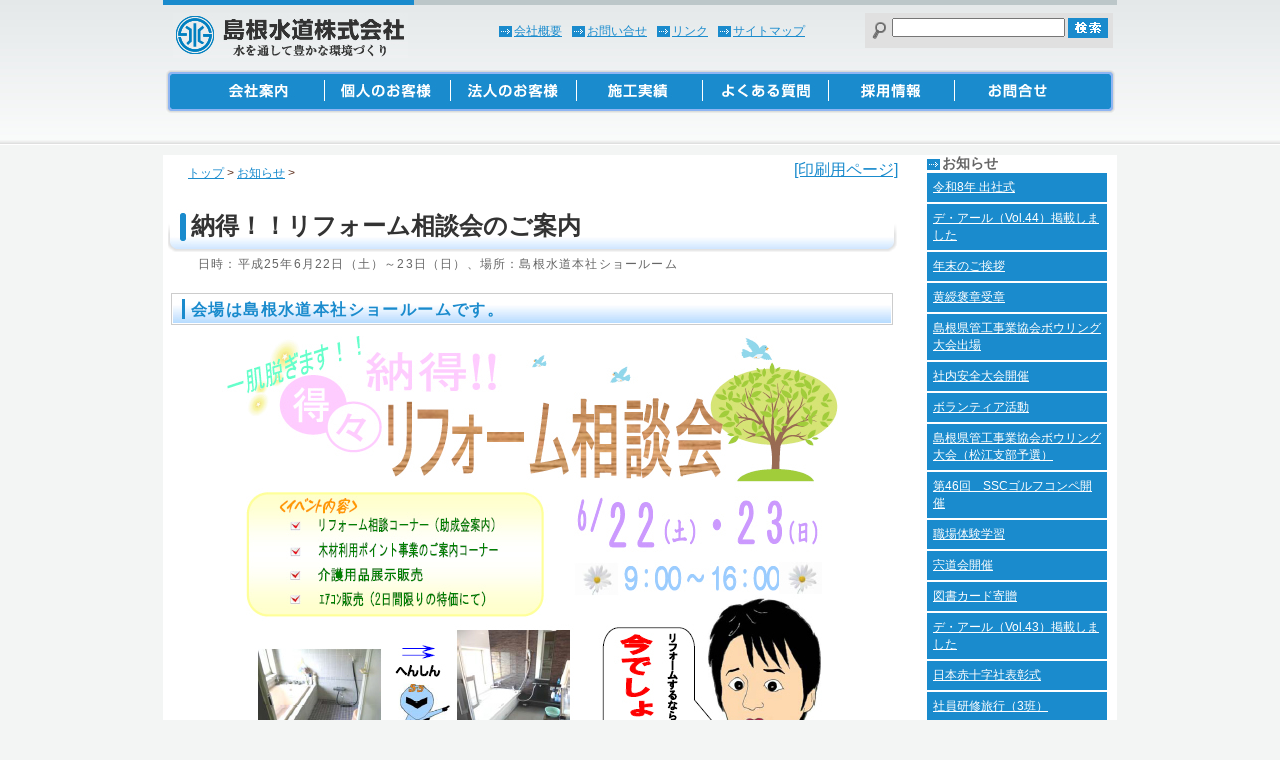

--- FILE ---
content_type: text/html; charset=utf-8
request_url: https://www.shimanesuidoh.jp/326.html
body_size: 3857
content:
<!DOCTYPE html PUBLIC "-//W3C//DTD XHTML 1.0 Transitional//EN" "http://www.w3.org/TR/xhtml1/DTD/xhtml1-transitional.dtd">
<html xmlns="http://www.w3.org/1999/xhtml" lang="ja" xml:lang="ja">
<head>
<meta http-equiv="Content-Type" content="text/html; charset=utf-8" /> 

<!-- Global site tag (gtag.js) - Google Analytics -->
<script async src="https://www.googletagmanager.com/gtag/js?id=G-NFE3QGCZPR"></script>
<script>
  window.dataLayer = window.dataLayer || [];
  function gtag(){dataLayer.push(arguments);}
  gtag('js', new Date());

  gtag('config', 'G-NFE3QGCZPR');
</script>

<meta name="description" content="島根水道株式会社は水道工事、配管設計、漏水調査、測量や住宅リフォームをはじめ太陽光発電設備,エコキュート、オール電化などの建築・電気工事を行っています。" />
<meta name="keywords" content="リフォーム、給水排水,上水道,下水道,太陽光発電,エコキュート,オール電化,漏水調査" />
<link href="usr/css/import.css" rel="stylesheet" type="text/css" media="screen,print" /><title>納得！！リフォーム相談会のご案内 - リフォーム、オール電化の島根水道デアール（松江、出雲、斐川、雲南）</title>
<script>
  (function(i,s,o,g,r,a,m){i['GoogleAnalyticsObject']=r;i[r]=i[r]||function(){
  (i[r].q=i[r].q||[]).push(arguments)},i[r].l=1*new Date();a=s.createElement(o),
  m=s.getElementsByTagName(o)[0];a.async=1;a.src=g;m.parentNode.insertBefore(a,m)
  })(window,document,'script','//www.google-analytics.com/analytics.js','ga');

  ga('create', 'UA-23754780-37', 'auto');
  ga('send', 'pageview');

</script>
</head>
<body id="wp2">
<div id="site">
<div id="head">
<div class="hdw">
<div class="logo"><a href="/" title="島根水道株式会社"><img src="usr/images/logo.jpg" alt="島根水道株式会社" /></a></div>

<div class="serchbox">
<form class="search" action="./" method="post"><img src="usr/images/kensaku.jpg" alt="サイト内検索" align="middle" />
<input class="search-word" name="q" value="" accesskey="q" tabindex="0" />
<input class="search-button" type="image" alt="検索" title="サイト内検索" src="usr/images/search.jpg" name="submit" align="top" />
<input type="hidden" name="ID" />
<input type="hidden" value="kensaku" name="mode" />
</form>
</div>
<div class="header-link">
<a href="/3.html">会社概要</a><a href="/8.html" target="_blank">お問い合せ</a><a href="/9.html">リンク</a><a href="/1.html">サイトマップ</a>
</div>
</div>
<div id="menu">
<dl>
<dt><a href="3.html" title="会社案内"><img src="usr/images/menu1.jpg" alt="会社案内" /></a></dt>
<dt><a href="5.html" title="個人のお客様"><img src="usr/images/menu2.jpg" alt="個人のお客様" /></a></dt>
<dt><a href="4.html" title="法人のお客様"><img src="usr/images/menu3.jpg" alt="個人のお客様" /></a></dt>
<dt><a href="6.html" title="施工実績"><img src="usr/images/menu4.jpg" alt="施工実績" /></a></dt>
<dt><a href="7.html" title="よくある質問"><img src="usr/images/menu5.jpg" alt="よくある質問" /></a></dt>
<dt><a href="13.html" title="採用情報"><img src="usr/images/menu6.jpg" alt="採用情報" /></a></dt>
<dt class="dt-e"><a href="8.html" title="お問合せ" target="_blank"><img src="usr/images/menu7.jpg" alt="お問合せ" /></a></dt>
</dl>
</div>
</div></div>
<div id="con" class="clearfix">
<div id="main">
<div class="printmode"> 
<a href="/?ID=326&amp;s=0&amp;mode=print" target="_blank" class="print" title="印刷に適した画面を表示します"><span>[印刷用ページ]</span></a>
</div>
<div class="navi-area">
<div class="navi"><a href="./" title="トップページに戻ります">トップ</a><span class="navi-arw"> &gt; </span><a href="/2.html" title="お知らせに戻ります">お知らせ</a><span class="navi-arw"> &gt; </span></div>
</div>
<div class="thispage">
<div class="page-title-area">
<div class="page-title-waku">
<div class="page-title">
<h1>納得！！リフォーム相談会のご案内

</h1>


</div>


</div>
<div class="page-com">
日時：平成25年6月22日（土）～23日（日）、場所：島根水道本社ショールーム</div></div>


<div id="page-honbun">
<div class="honbun-body">
<div class="body-center"><h2>会場は島根水道本社ショールームです。</h2></div>
<div class="photo-top"><img src="./images/120130531161131.jpg" alt="納得！！リフォーム相談会のご案内" />
</div>
</div>
<div class="honbun-body">
<div class="body-center"><h2>会場は島根水道本社ショールームです。</h2></div>
<div class="photo-top"><img src="./images/220130531161131.jpg" alt="納得！！リフォーム相談会のご案内" />
</div>
</div>
<div class="honbun-body">
<div class="body-center"><h2>会場は島根水道本社ショールームです。</h2></div>
</div>
</div>

<div class="page-counter">
<span class="page-cnt">02344</span>
</div>


</div><!-- End of thispage -->
<!--Page Back-->
<div class="button-area">
<div class="page-up"><a href="/2.html" class="pgbu-up" title="お知らせに戻ります">お知らせへ戻る</a></div>
<div class="page-back"><a href="javascript:history.back();" title="前のページに戻る">前のページに戻る</a></div>
</div><!-- End of PageBack -->
</div><!-- End of MainPage -->
<!-- sub -->
<div id="sub"><!-- submenu-area -->
<div class="submenu-area">

</div><!-- End of submenu-area -->

<!-- SideBanner Area -->
<div id="side-banner">
<div class="menubox">
<div class="lv2cap">
<div class="lv2cap-txt">お知らせ</div>
</div>
<div class="lv2">
<div class="lv2-txt"><a href="947.html" title="令和8年  出社式">令和8年  出社式</a></div>
<div class="lv2-txt"><a href="https://www.shimanesuidoh.jp/945.html" target="_self" title="デ・アール（Vol.44）掲載しました">デ・アール（Vol.44）掲載しました</a></div>
<div class="lv2-txt"><a href="944.html" title="年末のご挨拶">年末のご挨拶</a></div>
<div class="lv2-txt"><a href="943.html" title="黄綬褒章受章">黄綬褒章受章</a></div>
<div class="lv2-txt"><a href="941.html" title="島根県管工事業協会ボウリング大会出場">島根県管工事業協会ボウリング大会出場</a></div>
<div class="lv2-txt"><a href="939.html" target="_top" title="社内安全大会開催">社内安全大会開催</a></div>
<div class="lv2-txt"><a href="937.html" target="_top" title="ボランティア活動">ボランティア活動</a></div>
<div class="lv2-txt"><a href="936.html" title="島根県管工事業協会ボウリング大会（松江支部予選）">島根県管工事業協会ボウリング大会（松江支部予選）</a></div>
<div class="lv2-txt"><a href="935.html" title="第46回　SSCゴルフコンペ開催">第46回　SSCゴルフコンペ開催</a></div>
<div class="lv2-txt"><a href="934.html" title="職場体験学習">職場体験学習</a></div>
<div class="lv2-txt"><a href="932.html" target="_top" title="宍道会開催">宍道会開催</a></div>
<div class="lv2-txt"><a href="930.html" target="_top" title="図書カード寄贈">図書カード寄贈</a></div>
<div class="lv2-txt"><a href="https://www.shimanesuidoh.jp/928.html" target="_top" title="デ・アール（Vol.43）掲載しました">デ・アール（Vol.43）掲載しました</a></div>
<div class="lv2-txt"><a href="926.html" target="_top" title="日本赤十字社表彰式">日本赤十字社表彰式</a></div>
<div class="lv2-txt"><a href="925.html" title="社員研修旅行（3班）">社員研修旅行（3班）</a></div>
<div class="lv2-txt"><a href="923.html" target="_top" title="企業版ふるさと納税">企業版ふるさと納税</a></div>
<div class="lv2-txt"><a href="920.html" target="_top" title="創立65周年記念事業">創立65周年記念事業</a></div>
<div class="lv2-txt"><a href="919.html" target="_top" title="水源クリーン作戦">水源クリーン作戦</a></div>
<div class="lv2-txt"><a href="918.html" title="島根県管工事業協会 顕彰式">島根県管工事業協会 顕彰式</a></div>
<div class="lv2-txt"><a href="916.html" target="_top" title="令和６年度　安全協議会視察研修旅行">令和６年度　安全協議会視察研修旅行</a></div>
</div>
</div>
<div class="banner-r">
<div style="text-align:center;margin:20px;"><a href="https://lin.ee/gq6QlXa"><img src="https://scdn.line-apps.com/n/line_add_friends/btn/ja.png" alt="�F�����ǉ�" height="36" border="0"></a></div>
</div></div><!-- End of SideBanner -->

<!-- sub -->
</div><!-- End of sub -->
﻿<div id="contpage">
<div id="contpage-l"><a href="8.html" target="_blank"><img src="usr/images/banner-footer.png" /></a></div>
<div id="contpage-r"><a href="/37.html"><img src="usr/images/60thlogo.png" /></a></div>
</div></div><!-- End of Contents -->
<!-- CustomFooter -->
<div class="waku-footer">
<div class="footer">
<div class="flogo"><img src="usr/images/footerlogo.jpg" /></div>
<div class="flink"><a href="/27.html">アクセス地図</a><a href="/1.html">サイトマップ</a></div>
<div class="add"><span><a href="28.html">本社</a></span>〒699-0406<br />松江市宍道町佐々布213番地25<br />TEL:0852-66-0041<br />FAX:0852-66-0048</div>
<div class="add2">
<dl>
<dt><a href="29.html">松江支店</a></dt><dd>松江市学園2丁目18番34号 TEL:0852-21-5774</dd>
<dt><a href="32.html">雲南支店</a></dt><dd>雲南市木次町里方1089番地14 TEL:0854-42-0547</dd>
<dt><a href="30.html">玉湯営業所</a></dt><dd>松江市玉湯町湯町1763番地1 TEL:0852-62-0578</dd>
<dt><a href="31.html">斐川営業所</a></dt><dd>出雲市斐川町荘原2245番地1 TEL:0853-72-0504</dd>
<dt><a href="732.html">奥出雲営業所</a></dt><dd>仁多郡奥出雲町三成360番地1 TEL:0854-54-0045</dd>
</dl>
</div>
<div class="copyright">Copyright(C)2006-2026 Shimane Water Supply Co.,Ltd. All Rights Reserved.</div>
<div class="wp21"><a href="http://demo.web-page.jp/" target="_blank" title="Powered by Web-Page21(TM)">Powered by Web-Page21&reg;</a></div>
</div>
</div><!-- End of CustomFooter -->

</div><!-- End of Site -->
</body>
</html>


--- FILE ---
content_type: text/css
request_url: https://www.shimanesuidoh.jp/usr/css/pickup.css
body_size: 857
content:
.clearfix:after {
  content: ".";  /* 新しい要素を作る */
  display: block;  /* ブロックレベル要素に */
  clear: both;
  height: 0;
  visibility: hidden;
}

.clearfix {
  min-height: 1px;
}

* html .clearfix {
  height: 1px;
  /*¥*//*/
  height: auto;
  overflow: hidden;
  /**/
}


.oshirase-pickup{
	text-align: left;
	width: 610px;
	margin: 2px;
}
.oshirase-pickup-iconarea{
	margin-bottom: 5px;
	display: block;
	clear: both;
	float: none;

}
.oshirase-pickup-iconarea2{
	margin-bottom: 5px;
	display: block;
	clear: both;
	float: none;
	background-color: #E9EFEF;
}
.ul-pickup{
	padding: 0px;
	margin-top: 0px;
	margin-right: 0px;
	margin-bottom: 0px;
	margin-left: 3px;
}
.li-pickup{
	margin-right: 0px;
	margin-left: 0px;
	width: 600px;
	font-size: 12px;
	list-style-type: none;
	border-bottom-width: 1px;
	border-bottom-style: solid;
	border-bottom-color: #EEEEEE;
	padding: 1px;
}
.li-pickup2{
	margin-right: 0px;
	margin-left: 0px;
	width: 600px;
	font-size: 12px;
	list-style-type: none;
	padding: 0px;
	border-bottom-width: 1px;
	border-bottom-style: solid;
	border-bottom-color: #EEEEEE;
	padding: 1px;
}
.pickup-tdiary{
	padding: 0px;
	margin: 0px;
	font-size: 10px;
	color: #7E8F9A;
	text-align: left;
}
.oshirase-pickup-diary{
	padding: 0px;
	margin: 0px;
	font-size: 80%;
	color: #999999;
	font-weight: normal;
	float: right;
}
.pickup-title{
	color: #333333;
}
.oshirase-pickup-ititle{
	margin-bottom: 3px;
	font-weight: bold;
	background-image: url(../images/arrow2.gif);
	background-repeat: no-repeat;
	background-position: 5px center;
	padding-top: 5px;
	padding-right: 5px;
	padding-bottom: 5px;
	padding-left: 20px;
	color: #666;
}
.pickup-txttitle a:link{
}
.pickup-txttitle a:visited{
}
.pickup-txttitle a:hover{
}

.oshirase-pickup-ititle a:link{
}
.oshirase-pickup-ititle a:visited{
}
.oshirase-pickup-ititle a:hover{
}
.p-img_waku{
	float: left;
}
.oshirase-pick-thum{
	padding: 0px;
	border: 3px solid #CCC;
}
.oshirase-pickup-txttitle{
	display: inline;
	font-size: 12px;
	color: #333333;
}
.lastdate{
	font-size: 10px;
	color: #999999;
	text-align: right;
	display: block;
	font-weight: lighter;
}
.oshirase-description{
	font-size: 12px;
	color: #666;
	text-align: left;
	float: left;
	line-height: 1.2em;
	padding-top: 2px;
	padding-right: 3px;
	padding-bottom: 10px;
	padding-left: 20px;
}

--- FILE ---
content_type: text/css
request_url: https://www.shimanesuidoh.jp/usr/css/sitemap.css
body_size: 888
content:
/*SiteMap*/
/*div*/
.sitemap{
	width: 310px;
	margin-right: 5px;
	margin-left: 5px;
	height: auto;
	float: left;
	display: block;
	padding: 0px;
	margin-bottom: 20px;
	clear: none;
	font-size: 90%;
}
/*h2*/
.smap {
	width: 300px;
	margin: 0px;
	display: block;
	font-weight: bold;
	padding: 3px;
	font-family: "ＭＳ Ｐ明朝", "MS PMincho", "ヒラギノ明朝 Pro W3", "Hiragino Mincho Pro", serif;
	border-bottom-width: 1px;
	border-left-width: 3px;
	border-bottom-style: solid;
	border-left-style: solid;
	border-left-color: #0F1219;
}
.smap a:visited{
	width: 300px;
	display: block;
}
.smap a:link{
	width: 300px;
	display: block;
}
.smap a:hover{
	text-decoration: none;
	width: 300px;
	display: block;
}

/*h3*/
.smap-h3{
	width: 300px;
	font-size: 90%;
	display: block;
	font-weight: lighter;
	padding-top: 3px;
	padding-right: 3px;
	padding-bottom: 5px;
	padding-left: 15px;
	border-bottom-width: 1px;
	border-bottom-style: dotted;
	border-bottom-color: #C6D1D2;
	margin-top: 0px;
	margin-right: 0px;
	margin-bottom: 5px;
	margin-left: 8px;
	clear: both;
	float: none;
}
/*ul*/
.smap-ul-lv3{
	font-size: 90%;
	width: 246px;
	list-style-position: outside;
	list-style-type: circle;
	margin: 0px;
	padding: 0px;
	display: block;
}
/*li*/
.smap-li-lv3{
	font-size: 90%;
	float: left;
	width: 250px;
	list-style-type: disc;
	background-repeat: no-repeat;
	background-position: 3px 3px;
	margin-top: 0px;
	margin-right: 0px;
	margin-bottom: 5px;
	margin-left: 8px;
	padding-top: 3px;
	padding-right: 3px;
	padding-bottom: 5px;
	padding-left: 15px;
	display: list-item;
	list-style-position: inside;
}
/* CSS Document */

/*･ｵ･､･ﾈ･ﾞ･ﾃ･ﾗ｣ｲ*/
#sitemap{
	text-align: left;
}
.diropen{
	float:right;
	margin-right: 50px;
}
#items{
	float: left;
	margin-right: 20px;
}
.sitemap1{
	margin-top: 20px;
	margin-bottom: 2px;
	font-size: 14px;
	margin-left: 0px;
	background-color: #E6EAEC;
	padding: 3px;
	height: 20px;
	border: 1px dashed #EBEBEB;
	clear: both;
	float: none;
}
.sitemap2{
	margin-top: 2px;
	margin-bottom: 2px;
	font-size: 12px;
	margin-left: 20px;
	padding: 2px;
	border-bottom: 1px dashed #A5BECB;
	border-left: 1px dashed #A5BECB;
}
.sitemap3{
	margin-top: 2px;
	margin-bottom: 2px;
	font-size: 12px;
	margin-left: 40px;
	padding: 2px;
	border-bottom: 1px dashed #A5BECB;
	border-left: 1px dashed #A5BECB;
}
.sitemap4{
	margin-top: 2px;
	margin-bottom: 2px;
	font-size: 12px;
	margin-left: 60px;
	padding: 2px;
	border-bottom: 1px dashed #A5BECB;
	border-left: 1px dashed #A5BECB;
}
.sitemap5{
	margin-top: 2px;
	margin-bottom: 2px;
	font-size: 12px;
	margin-left: 80px;
	padding: 2px;
	border-bottom: 1px dashed #A5BECB;
	border-left: 1px dashed #A5BECB;
}
.sitemap6{
	margin-top: 2px;
	margin-bottom: 2px;
	font-size: 12px;
	margin-left: 100px;
	padding: 2px;
	border-bottom: 1px dashed #A5BECB;
	border-left: 1px dashed #A5BECB;
}
.sitemap7{
	margin-top: 2px;
	margin-bottom: 2px;
	font-size: 12px;
	margin-left: 120px;
	padding: 2px;
	border-bottom: 1px dashed #A5BECB;
	border-left: 1px dashed #A5BECB;
}
.sitemap8{
	margin-top: 2px;
	margin-bottom: 2px;
	font-size: 12px;
	margin-left: 140px;
	padding: 2px;
	border-bottom: 1px dashed #A5BECB;
	border-left: 1px dashed #A5BECB;
}
.sitemap9{
	margin-top: 2px;
	margin-bottom: 2px;
	font-size: 12px;
	margin-left: 160px;
	padding: 2px;
	border-bottom: 1px dashed #A5BECB;
	border-left: 1px dashed #A5BECB;
}


--- FILE ---
content_type: text/css
request_url: https://www.shimanesuidoh.jp/usr/css/sub.css
body_size: 2823
content:
a:link{
	color: #1A8BCD;
}
a:visited{
	color: #1A8BCD;
}
a:hover{
	color: #FF3333;
}
img{
}
.ctgtitle{
	margin-top: -30px;
	position: relative;
}

.whatsnew{
	margin-bottom: 5px;
	height: 20px;
	margin-top: 10px;
	padding-top: 5px;
	padding-right: 0px;
	padding-bottom: 5px;
	padding-left: 10px;
	font-size: 16px;
	font-weight: bolder;
	color: #FFFFFF;
	background-color: #00CC00;
	width: 630px;
	font-family: Arial, Helvetica, sans-serif;
}
.whatsnew a{
	color: #FFFFFF;
	text-decoration: none;
	display: block;
}

#left-cot{
	width: 202px;
	float: left;
	display: block;
	clear: none;
	padding-top: 0px;
	margin: 0px;
	padding: 0px;
}
.lbmenu img{
	margin-bottom: 15px;
	}
.dailyphotow{
	width: 270px;
	float: left;
	margin-left: 10px;
}
.dailyphoto{
	width: 270px;
	background-color: #000;
	border: 1px solid #B39650;
	margin-right: auto;
	margin-left: auto;
	padding-bottom: 5px;
	}
.ptwaku{
	width: 262px;
	margin-right: auto;
	margin-left: auto;
	margin-top: 5px;
	background-color: #ECECEC;
	}
.ptwaku img{
	padding: 4px;
}
.ptitle{
	margin-top: 6px;
	text-align: left;
	width: 255px;
	font-size: 95%;
	color: #FFF;
	font-weight: bold;
	display: block;
	clear: both;
	float: none;
	margin-left: 5px;
}
.pcom{
	margin-top: 5px;
	text-align: left;
	width: 245px;
	font-size: 80%;
	color: #CCC;
	margin-left: 10px;
	}

#leftmenu{
	width: 202px;
	margin: 0px;
}
#top-left{
	width: 490px;
	display: block;
	float: left;
	margin-top: 0px;
	margin-right: px;
	margin-bottom: 0px;
	margin-left: 0px;
	}
#main-top {
	width: 954px;
	display: block;
	float: left;
	margin-top: 0px;
	margin-right: 0px;
	margin-left: 8px;
	margin-bottom: 30px;
}
.infobox{
	width: 950px;
	margin-right: auto;
	margin-left: auto;
	margin-bottom: 50px;
	margin-top: 30px;
	clear: both;
	float: none;
	}
.oshirasebox{
	width: 615px;
	float: left;
	}
.banner{
	margin-right: auto;
	margin-left: 30px;
	float: left;
	width: 290px;
	display: block;
	}
.ban{

	}
#top-right{
	}

.honbun-body dl {
	width:700px;
	margin: 0px;
	padding: 0px;
	border-bottom-width: 1px;
	border-left-width: 1px;
	border-bottom-style: solid;
	border-left-style: solid;
	border-bottom-color: #CCC;
	border-left-color: #CCC;
	background-color: #F0F4F0;
}
.honbun-body dt {
	clear:both;
	float:left;
	width:150px;
	padding:5px;
	border-top:1px solid #CCC;
	text-align: right;
}
.honbun-body dd {
	margin-left:160px;
	padding:5px;
	border-top-width: 1px;
	border-left-width: 1px;
	border-top-style: solid;
	border-left-style: dotted;
	border-top-color: #CCC;
	border-left-color: #CCC;
	background-color: #F7F9F7;
	border-right-width: 1px;
	border-right-style: solid;
	border-right-color: #CCC;
}
/* IE7以下以外用 */
.honbun-body dd:after {
  content:'';
  display:block;
  clear:both;
}

.honbun-body table{
	margin: 0px;
	padding: 0px;
}
.honbun-body tabletd{
	padding: 5px 5px 5px 10px;
	text-align: left;
	border-bottom-width: 1px;
	border-bottom-style: solid;
	border-top-width: 1px;
	border-top-style: solid;
	border-top-color: #666666;
	border-bottom-color: #666666;
}

table#k_tbl01{
}
table#k_tbl01 th{
	padding: 5px 0px 5px 10px;
	font-weight: bold;
	text-align: left;
	background-color: #eee;
	width: 140px;
	border-top-width: 1px;
	border-bottom-width: 1px;
	border-top-style: solid;
	border-bottom-style: solid;
	border-top-color: #666666;
	border-bottom-color: #666666;
}
table#k_tbl01 td{
	padding: 5px 5px 5px 10px;
	text-align: left;
	border-bottom-width: 1px;
	border-bottom-style: solid;
	border-top-width: 1px;
	border-top-style: solid;
	border-top-color: #666666;
	border-bottom-color: #666666;
}

/*googlemaps */
#googlemaps{}
#map {
	border: 1px solid #666;
	width: 720px;
	height: 450px;
	margin: 0px;
}
#side_bar {
	font-size: 12px;
	border: 1px solid #666;
	padding: 4px;
	overflow:auto;
	width: 710px;
	height: auto;
	margin-bottom: 5px;
}
.barlk{
	width: 80px;
	float: left;
	padding: 5px;
	border: 1px solid #999;
	margin-right: 5px;
	height: 18px;
	display: block;
	text-align: center;
	}
.barlk a{
	width: 80px;
	height: 18px;
	display: block;
	}

#maps{
	width: 300px;
	height: auto;
	background-color: #FFFFFF;
	display: block;
}
.map-com{
	font-size: 14px;
	color: #666666;
	text-transform: uppercase;
	clear: both;
	float: none;

}
/*spot*/
.map-t{
	font-size: 16px;
	color: #666666;
	padding-top: 5px;
	padding-bottom: 2px;
	border-bottom-width: 1px;
	border-bottom-style: solid;
	border-bottom-color: #999999;
	letter-spacing: 0.1em;
}
.map-tt{
	font-size: 12px;
}
/*photo*/
.map-p{
	margin-bottom: 5px;
	margin-right: 5px;
}
.map-p img{
	margin: 1px;
	padding: 1px;
	border: 1px solid #CCCCCC;
}
/*add*/
.map-ad{
	font-size: 12px;
	color: #666666;
	margin-bottom: 5px;
	letter-spacing: 0.1em;
}
/*tel*/
.map-tel{
	letter-spacing:0.1em;
	color: #666666;
	margin-bottom: 5px;
	letter-spacing: 0.1em;
}
/*message*/
.map-msg{
	font-size: 12px;
	color: #666666;
	line-height: 1.2em;
	margin-bottom: 5px;
	letter-spacing: 0.1em;
	margin-top: 10px;
	float: none;
	border-top-width: 1px;
	border-top-style: dashed;
	border-top-color: #CCCCCC;
	padding-top: 3px;
}
/*link*/
.map-lk{
	letter-spacing: 0.1em;
	font-size: 12px;
	color: #666666;
	clear: both;
	float: none;
	width: 300px;
	display: block;
}

span .map-lk2 {
	color: #666666;
	display: inline;
}
/*End googlemaps */

.links-title{
	font-size: 14px;
	background-image: url(../images/link.gif);
	background-repeat: no-repeat;
	background-position: left center;
	padding-top: 3px;
	padding-right: 3px;
	padding-bottom: 3px;
	padding-left: 18px;
}
#sub{
	width: 185px;
	float: right;
	margin-right: 5px;
}
#side-banner{
	width: 180px;
	}
.lv2-title{
	color: #443320;
	font-size: 16px;
	padding: 4px;
	font-weight: bold;
	margin-bottom: 5px;
	border-top-width: 3px;
	border-top-style: double;
	border-top-color: #443320;
	border-bottom-width: 3px;
	border-bottom-style: double;
	border-bottom-color: #443320;
	}
.lv2{
	width: 180px;
	font-size: 12px;
}
.lv2cap-txt, .sub-list{
	font-weight: bold;
	color: #666;
	background-image: url(../images/arrow1.jpg);
	background-repeat: no-repeat;
	background-position: left center;
	padding-left: 15px;
	font-size: 14px;
	}
.lv2-txt{
	border: 1px solid #1A8BCD;
	color: #FFFFFF;
	background-color: #1A8BCD;
	margin-bottom: 2px;
}
.lv2-txt2{
	border: 1px solid #1A8BCD;
	color: #1A8BCD;
	background-color: #FFF;
	margin-bottom: 2px;
	background-image: url(../images/arrow3.gif);
	background-repeat: no-repeat;
	background-position: left center;
	padding-top: 5px;
	padding-right: 5px;
	padding-bottom: 5px;
	padding-left: 10px;
	}
.lv2-txt a, .lv2-txt2 a{
	padding: 5px;
	display: block;
	color: #FFF;
	}
.lv2-txt a:visited, .lv2-txt2 a:visited{
	padding: 5px;
	display: block;
	color: #FFF;
	}
.subm-txt a, .subm-txt2 a{
	padding: 5px;
	display: block;

	}
.subm-txt a:visited, .subm-txt2 a:visited{
	padding: 5px;
	display: block;

	}
.sub-capt{}
.subm{
		font-size: 12px;}
.subm-txt2{
	color: #8C9DA6;
	background-color: #FFF;
	margin-bottom: 2px;
	background-image: url(../images/arrow3.gif);
	background-repeat: no-repeat;
	background-position: left center;
	padding-top: 5px;
	padding-right: 5px;
	padding-bottom: 5px;
	padding-left: 10px;
	border-bottom-width: 1px;
	border-bottom-style: dotted;
	border-bottom-color: #1A8BCD;
	font-weight: bold;
	}
.subm-txt{
	color: #FFFFFF;
	background-color: #FFF;
	margin-bottom: 2px;
	background-image: url(../images/arrow4.gif);
	background-repeat: no-repeat;
	background-position: left center;
	padding-top: 5px;
	padding-right: 5px;
	padding-bottom: 5px;
	padding-left: 10px;
	border-bottom-width: 1px;
	border-bottom-style: dotted;
	border-bottom-color: #1A8BCD;
}

#feed{
	margin: 0px;
	text-align: left;
	width: 448px;
	}
#feed ul{
	padding: 0px;
	list-style-position: inside;
	margin-top: 0px;
	margin-right: 0px;
	margin-bottom: 0px;
	margin-left: 5px;
	}
#feed li{
	margin: 0px;
	padding: 0px;
	font-weight: bold;
	background-image: url(../images/picks.jpg);
	list-style-type: none;
	background-position: left center;
	padding-top: 5px;
	padding-right: 5px;
	padding-bottom: 5px;
	padding-left: 26px;
	background-repeat: no-repeat;
	}
#feed li span{
	padding: 0px;
	margin: 0px;
	font-size: 80%;
	color: #999999;
	font-weight: normal;
	float: right;
}
.lbtitle{
	}
.s-menu{
	margin-bottom: 20px;
	}
	
.contbox{
	width: 950px;
	clear: both;
	float: none;
	height: 330px;
	}
.contbox1, .contbox2, .contbox3{
	float: left;
	margin-right: 7px;
	margin-left: 7px;
	}
.contbox1 h2, .contbox2 h2, .contbox3 h2{
	background-image: url(../images/subcat-t.jpg);
	background-repeat: no-repeat;
	background-position: center top;
	height: 55px;
	width: 300px;
	margin: 0px;
	}
.contbox h2 span{
	font-size: 14px;
	font-weight: bold;
	color: #FFF;
	width: 250px;
	height: 55px;
	margin-right: auto;
	margin-left: auto;
	display: block;
	vertical-align: middle;
	line-height: 50px;
	}


.contcom{
	background-image: url(../images/bg-subcat.jpg);
	background-repeat: repeat-y;
	width: 300px;
	margin-top: 0px;
	padding-top: 0px;
	height: 250px;
	}
.contcom p{
	font-size: 12px;
	padding: 8px;
	margin: 0px;
}
#contpage{
	margin-bottom: 25px;
	clear: both;
	float: none;
	width: 950px;
	height: 150px;
}
#contpage-l{
	text-align: center;
	margin-right: auto;
	margin-left: auto;
	display: block;
	float: left;
	width: 720px;
}
#contpage-r{
	text-align: center;
	margin-right: auto;
	margin-left: auto;
	display: block;
	float: right;
	width: 190px;
}
.honbun-body .memo li{
	background-image: url(../images/memo.gif);
	background-repeat: no-repeat;
	height: 150px;
	width: 272px;
	list-style-type: none;
	float: left;
	display: block;
	padding-top: 36px;
	padding-right: 12px;
	padding-bottom: 12px;
	padding-left: 12px;
	color: #666;
	}
.before-after{
	background-image: url(../images/before_after.jpg);
	background-repeat: no-repeat;
	height: 615px;
	width: 699px;
	position: relative
}
.before-after .ba-title{
	position: absolute;
	left: 117px;
	top:70px;
	font-size: 24px;
	}
.before-after .ba-img1{
	position: absolute;
	left: 50px;
	top: 138px;
	width: 300px;
	border: 2px solid #CCC;
	}
.before-after .ba-img2{
	position: absolute;
	left: 362px;
	top: 138px;
	width: 150px;
	border: 2px solid #CCC;
	}
.before-after .ba-img3{
	position: absolute;
	left: 527px;
	top: 138px;
	width: 150px;
	border: 2px solid #CCC;
	}
.before-after .ba-img4{
	position: absolute;
	left: 50px;
	top: 402px;
	width: 200px;
	border: 2px solid #CCC;
	}
.before-after .ba-com{
	position: absolute;
	left: 365px;
	top: 270px;
	height: 320px;
	width: 310px;
	font-size: 14px;
	}
.before-after .ba-com p{
	margin-top: 2px;
	margin-right: 0px;
	margin-bottom: 5px;
	margin-left: 0px;
	}

/*solar*/
.solar{
	background-image: url(../images/solar.jpg);
	background-repeat: no-repeat;
	height: 615px;
	width: 699px;
	position: relative
}
.solar .ba-title{
	position: absolute;
	left: 117px;
	top:70px;
	font-size: 24px;
	}
.solar .ba-img1{
	position: absolute;
	left: 50px;
	top: 138px;
	width: 300px;
	border: 2px solid #CCC;
	}
.solar .ba-img2{
	position: absolute;
	left: 362px;
	top: 138px;
	width: 150px;
	border: 2px solid #CCC;
	}
.solar .ba-img3{
	position: absolute;
	left: 527px;
	top: 138px;
	width: 150px;
	border: 2px solid #CCC;
	}
.solar .ba-img4{
	position: absolute;
	left: 50px;
	top: 402px;
	width: 200px;
	border: 2px solid #CCC;
	}
.solar .ba-com{
	position: absolute;
	left: 365px;
	top: 270px;
	height: 320px;
	width: 310px;
	font-size: 14px;
	}
.solar .ba-com p{
	margin-top: 2px;
	margin-right: 0px;
	margin-bottom: 5px;
	margin-left: 0px;
	}
/*eco*/
.eco{
	background-image: url(../images/eco_after.jpg);
	background-repeat: no-repeat;
	height: 615px;
	width: 699px;
	position: relative
}
.eco .ba-title{
	position: absolute;
	left: 117px;
	top:70px;
	font-size: 24px;
	}
.eco .ba-img1{
	position: absolute;
	left: 50px;
	top: 138px;
	width: 300px;
	border: 2px solid #CCC;
	}
.eco .ba-img2{
	position: absolute;
	left: 362px;
	top: 138px;
	width: 150px;
	border: 2px solid #CCC;
	}
.eco .ba-img3{
	position: absolute;
	left: 527px;
	top: 138px;
	width: 150px;
	border: 2px solid #CCC;
	}
.eco .ba-img4{
	position: absolute;
	left: 50px;
	top: 402px;
	width: 200px;
	border: 2px solid #CCC;
	}
.eco .ba-com{
	position: absolute;
	left: 365px;
	top: 270px;
	height: 320px;
	width: 310px;
	font-size: 14px;
	}
.eco .ba-com p{
	margin-top: 2px;
	margin-right: 0px;
	margin-bottom: 5px;
	margin-left: 0px;
	}
.banner-r{
	clear: both;
	float: none;
	width: 180px;
}	
.r-ban{
	margin-top: 10px;
	margin-bottom: 10px;
	}

--- FILE ---
content_type: text/css
request_url: https://www.shimanesuidoh.jp/usr/css/print.css
body_size: 221
content:
body.prn {
	text-align: center;
	background: none;
	width: 740px;
}
body.prn .site-prn {
	text-align: left;
	width: 740px;
	margin-right: auto;
	margin-left: auto;
}
body.prn .main-prn {}
body.prn .thispage {
	margin: 0;
}
div.site-prn div#footer {
	clear: both;
}
body.prn div#category-title{
	margin: 0px;
	display: none;
	padding: 0px;
}
div#print-button{
	margin: 0px;
	display: none;
	padding: 0px;
}
div#print-close{
	margin: 0px;
	display: none;
	padding: 0px;
}